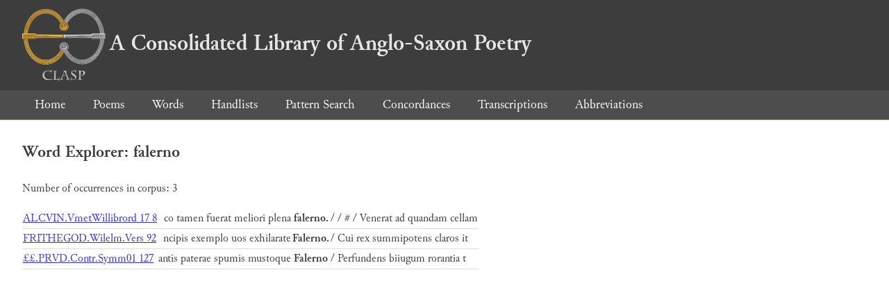

--- FILE ---
content_type: text/html; charset=utf-8
request_url: https://clasp.ell.ox.ac.uk/db-latest/word/lat/falerno
body_size: 767
content:
<!DOCTYPE html>
<head>
	<meta charset="UTF-8">
	<title>CLASP</title>
	<link rel="stylesheet" href="/db-latest/style.css" />
	<link rel="icon" type="image/svg+xml" href="/db-latest/logo.svg" />
</head>

<body>

<header>
<h1><a href="/db-latest/"><img src="/db-latest/logo-alt.png" />A Consolidated Library of Anglo-Saxon Poetry</a></h1>
</header>


<nav>
<a href="/db-latest/">Home</a>
<a href="/db-latest/poem/">Poems</a>
<a href="/db-latest/wordlists/">Words</a>
<a href="/db-latest/handlists/">Handlists</a>
<a href="/db-latest/patternsearch/">Pattern Search</a>
<a href="/db-latest/poemwordlist/">Concordances</a>
<a href="/db-latest/transcriptions/">Transcriptions</a>
<a href="/db-latest/abbreviations/">Abbreviations</a>
</nav>






<section>
<h2>Word Explorer: falerno</h2>
<p>Number of occurrences in corpus: 3</p>
<table class="wordusages">
		<tr>
			<td class="poemid"><a href="/db-latest/poem/ALCVIN.VmetWillibrord#176">ALCVIN.VmetWillibrord 17 8
			</a></td>
			<td class="before">co tamen fuerat meliori plena  </td>
			<td class="rawword">falerno.</td>
			<td class="after">  /  / #  / Venerat ad quandam cellam</td>
		</tr>

		<tr>
			<td class="poemid"><a href="/db-latest/poem/FRITHEGOD.Vers#92">FRITHEGOD.Wilelm.Vers 92
			</a></td>
			<td class="before">ncipis exemplo uos exhilarate  </td>
			<td class="rawword">Falerno.</td>
			<td class="after">  / Cui rex summipotens claros it</td>
		</tr>

		<tr>
			<td class="poemid"><a href="/db-latest/poem/%c2%a3%c2%a3.PRVD.Contr.Symm01#127">££.PRVD.Contr.Symm01 127
			</a></td>
			<td class="before">antis paterae spumis mustoque  </td>
			<td class="rawword">Falerno</td>
			<td class="after">  / Perfundens biiugum rorantia t</td>
		</tr>

</table>

</section>




</body>

</html>

